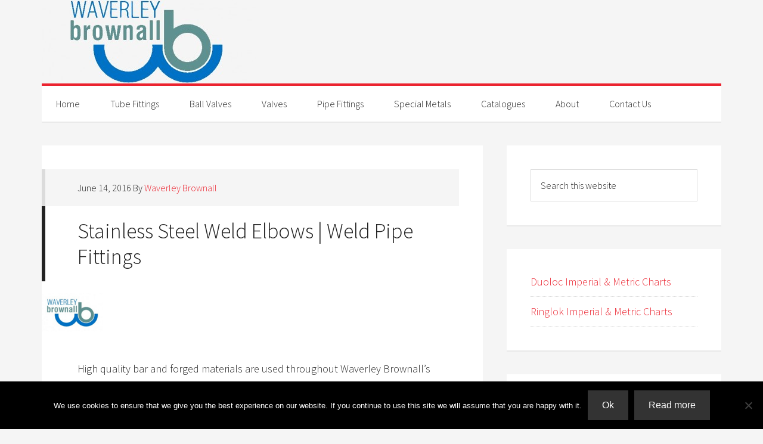

--- FILE ---
content_type: text/html; charset=UTF-8
request_url: https://waverleybrownall.co.uk/blog/tag/stainless-steel-elbow-fittings/
body_size: 11547
content:
<!DOCTYPE html>
<html lang="en-US">
<head >
<meta charset="UTF-8" />
<meta name="viewport" content="width=device-width, initial-scale=1" />
<meta name='robots' content='index, follow, max-image-preview:large, max-snippet:-1, max-video-preview:-1' />

			<style type="text/css">
				.slide-excerpt { width: 40%; }
				.slide-excerpt { bottom: 0; }
				.slide-excerpt { left: 0; }
				.flexslider { max-width: 1060px; max-height: 460px; }
				.slide-image { max-height: 460px; }
			</style>
			<style type="text/css">
				@media only screen
				and (min-device-width : 320px)
				and (max-device-width : 480px) {
					.slide-excerpt { display: none !important; }
				}
			</style> 
	<!-- This site is optimized with the Yoast SEO plugin v26.6 - https://yoast.com/wordpress/plugins/seo/ -->
	<title>stainless steel elbow fittings Archives - Waverley Brownall</title>
	<link rel="canonical" href="https://waverleybrownall.co.uk/blog/tag/stainless-steel-elbow-fittings/" />
	<meta property="og:locale" content="en_US" />
	<meta property="og:type" content="article" />
	<meta property="og:title" content="stainless steel elbow fittings Archives - Waverley Brownall" />
	<meta property="og:url" content="https://waverleybrownall.co.uk/blog/tag/stainless-steel-elbow-fittings/" />
	<meta property="og:site_name" content="Waverley Brownall" />
	<meta name="twitter:card" content="summary_large_image" />
	<script type="application/ld+json" class="yoast-schema-graph">{"@context":"https://schema.org","@graph":[{"@type":"CollectionPage","@id":"https://waverleybrownall.co.uk/blog/tag/stainless-steel-elbow-fittings/","url":"https://waverleybrownall.co.uk/blog/tag/stainless-steel-elbow-fittings/","name":"stainless steel elbow fittings Archives - Waverley Brownall","isPartOf":{"@id":"https://waverleybrownall.co.uk/#website"},"primaryImageOfPage":{"@id":"https://waverleybrownall.co.uk/blog/tag/stainless-steel-elbow-fittings/#primaryimage"},"image":{"@id":"https://waverleybrownall.co.uk/blog/tag/stainless-steel-elbow-fittings/#primaryimage"},"thumbnailUrl":"https://waverleybrownall.co.uk/wp-content/uploads/2016/03/featured-image.png","breadcrumb":{"@id":"https://waverleybrownall.co.uk/blog/tag/stainless-steel-elbow-fittings/#breadcrumb"},"inLanguage":"en-US"},{"@type":"ImageObject","inLanguage":"en-US","@id":"https://waverleybrownall.co.uk/blog/tag/stainless-steel-elbow-fittings/#primaryimage","url":"https://waverleybrownall.co.uk/wp-content/uploads/2016/03/featured-image.png","contentUrl":"https://waverleybrownall.co.uk/wp-content/uploads/2016/03/featured-image.png","width":102,"height":64},{"@type":"BreadcrumbList","@id":"https://waverleybrownall.co.uk/blog/tag/stainless-steel-elbow-fittings/#breadcrumb","itemListElement":[{"@type":"ListItem","position":1,"name":"Home","item":"https://waverleybrownall.co.uk/"},{"@type":"ListItem","position":2,"name":"stainless steel elbow fittings"}]},{"@type":"WebSite","@id":"https://waverleybrownall.co.uk/#website","url":"https://waverleybrownall.co.uk/","name":"Waverley Brownall","description":"Our philosophy is dominated by quality.","potentialAction":[{"@type":"SearchAction","target":{"@type":"EntryPoint","urlTemplate":"https://waverleybrownall.co.uk/?s={search_term_string}"},"query-input":{"@type":"PropertyValueSpecification","valueRequired":true,"valueName":"search_term_string"}}],"inLanguage":"en-US"}]}</script>
	<!-- / Yoast SEO plugin. -->


<link rel='dns-prefetch' href='//fonts.googleapis.com' />
<link rel="alternate" type="application/rss+xml" title="Waverley Brownall &raquo; Feed" href="https://waverleybrownall.co.uk/feed/" />
<link rel="alternate" type="application/rss+xml" title="Waverley Brownall &raquo; Comments Feed" href="https://waverleybrownall.co.uk/comments/feed/" />
<link rel="alternate" type="application/rss+xml" title="Waverley Brownall &raquo; stainless steel elbow fittings Tag Feed" href="https://waverleybrownall.co.uk/blog/tag/stainless-steel-elbow-fittings/feed/" />
<style id='wp-img-auto-sizes-contain-inline-css' type='text/css'>
img:is([sizes=auto i],[sizes^="auto," i]){contain-intrinsic-size:3000px 1500px}
/*# sourceURL=wp-img-auto-sizes-contain-inline-css */
</style>
<link rel='stylesheet' id='generate-pro-theme-css' href='https://waverleybrownall.co.uk/wp-content/themes/generate-pro/style.css?ver=2.1' type='text/css' media='all' />
<style id='wp-emoji-styles-inline-css' type='text/css'>

	img.wp-smiley, img.emoji {
		display: inline !important;
		border: none !important;
		box-shadow: none !important;
		height: 1em !important;
		width: 1em !important;
		margin: 0 0.07em !important;
		vertical-align: -0.1em !important;
		background: none !important;
		padding: 0 !important;
	}
/*# sourceURL=wp-emoji-styles-inline-css */
</style>
<style id='wp-block-library-inline-css' type='text/css'>
:root{--wp-block-synced-color:#7a00df;--wp-block-synced-color--rgb:122,0,223;--wp-bound-block-color:var(--wp-block-synced-color);--wp-editor-canvas-background:#ddd;--wp-admin-theme-color:#007cba;--wp-admin-theme-color--rgb:0,124,186;--wp-admin-theme-color-darker-10:#006ba1;--wp-admin-theme-color-darker-10--rgb:0,107,160.5;--wp-admin-theme-color-darker-20:#005a87;--wp-admin-theme-color-darker-20--rgb:0,90,135;--wp-admin-border-width-focus:2px}@media (min-resolution:192dpi){:root{--wp-admin-border-width-focus:1.5px}}.wp-element-button{cursor:pointer}:root .has-very-light-gray-background-color{background-color:#eee}:root .has-very-dark-gray-background-color{background-color:#313131}:root .has-very-light-gray-color{color:#eee}:root .has-very-dark-gray-color{color:#313131}:root .has-vivid-green-cyan-to-vivid-cyan-blue-gradient-background{background:linear-gradient(135deg,#00d084,#0693e3)}:root .has-purple-crush-gradient-background{background:linear-gradient(135deg,#34e2e4,#4721fb 50%,#ab1dfe)}:root .has-hazy-dawn-gradient-background{background:linear-gradient(135deg,#faaca8,#dad0ec)}:root .has-subdued-olive-gradient-background{background:linear-gradient(135deg,#fafae1,#67a671)}:root .has-atomic-cream-gradient-background{background:linear-gradient(135deg,#fdd79a,#004a59)}:root .has-nightshade-gradient-background{background:linear-gradient(135deg,#330968,#31cdcf)}:root .has-midnight-gradient-background{background:linear-gradient(135deg,#020381,#2874fc)}:root{--wp--preset--font-size--normal:16px;--wp--preset--font-size--huge:42px}.has-regular-font-size{font-size:1em}.has-larger-font-size{font-size:2.625em}.has-normal-font-size{font-size:var(--wp--preset--font-size--normal)}.has-huge-font-size{font-size:var(--wp--preset--font-size--huge)}.has-text-align-center{text-align:center}.has-text-align-left{text-align:left}.has-text-align-right{text-align:right}.has-fit-text{white-space:nowrap!important}#end-resizable-editor-section{display:none}.aligncenter{clear:both}.items-justified-left{justify-content:flex-start}.items-justified-center{justify-content:center}.items-justified-right{justify-content:flex-end}.items-justified-space-between{justify-content:space-between}.screen-reader-text{border:0;clip-path:inset(50%);height:1px;margin:-1px;overflow:hidden;padding:0;position:absolute;width:1px;word-wrap:normal!important}.screen-reader-text:focus{background-color:#ddd;clip-path:none;color:#444;display:block;font-size:1em;height:auto;left:5px;line-height:normal;padding:15px 23px 14px;text-decoration:none;top:5px;width:auto;z-index:100000}html :where(.has-border-color){border-style:solid}html :where([style*=border-top-color]){border-top-style:solid}html :where([style*=border-right-color]){border-right-style:solid}html :where([style*=border-bottom-color]){border-bottom-style:solid}html :where([style*=border-left-color]){border-left-style:solid}html :where([style*=border-width]){border-style:solid}html :where([style*=border-top-width]){border-top-style:solid}html :where([style*=border-right-width]){border-right-style:solid}html :where([style*=border-bottom-width]){border-bottom-style:solid}html :where([style*=border-left-width]){border-left-style:solid}html :where(img[class*=wp-image-]){height:auto;max-width:100%}:where(figure){margin:0 0 1em}html :where(.is-position-sticky){--wp-admin--admin-bar--position-offset:var(--wp-admin--admin-bar--height,0px)}@media screen and (max-width:600px){html :where(.is-position-sticky){--wp-admin--admin-bar--position-offset:0px}}

/*# sourceURL=wp-block-library-inline-css */
</style><style id='global-styles-inline-css' type='text/css'>
:root{--wp--preset--aspect-ratio--square: 1;--wp--preset--aspect-ratio--4-3: 4/3;--wp--preset--aspect-ratio--3-4: 3/4;--wp--preset--aspect-ratio--3-2: 3/2;--wp--preset--aspect-ratio--2-3: 2/3;--wp--preset--aspect-ratio--16-9: 16/9;--wp--preset--aspect-ratio--9-16: 9/16;--wp--preset--color--black: #000000;--wp--preset--color--cyan-bluish-gray: #abb8c3;--wp--preset--color--white: #ffffff;--wp--preset--color--pale-pink: #f78da7;--wp--preset--color--vivid-red: #cf2e2e;--wp--preset--color--luminous-vivid-orange: #ff6900;--wp--preset--color--luminous-vivid-amber: #fcb900;--wp--preset--color--light-green-cyan: #7bdcb5;--wp--preset--color--vivid-green-cyan: #00d084;--wp--preset--color--pale-cyan-blue: #8ed1fc;--wp--preset--color--vivid-cyan-blue: #0693e3;--wp--preset--color--vivid-purple: #9b51e0;--wp--preset--gradient--vivid-cyan-blue-to-vivid-purple: linear-gradient(135deg,rgb(6,147,227) 0%,rgb(155,81,224) 100%);--wp--preset--gradient--light-green-cyan-to-vivid-green-cyan: linear-gradient(135deg,rgb(122,220,180) 0%,rgb(0,208,130) 100%);--wp--preset--gradient--luminous-vivid-amber-to-luminous-vivid-orange: linear-gradient(135deg,rgb(252,185,0) 0%,rgb(255,105,0) 100%);--wp--preset--gradient--luminous-vivid-orange-to-vivid-red: linear-gradient(135deg,rgb(255,105,0) 0%,rgb(207,46,46) 100%);--wp--preset--gradient--very-light-gray-to-cyan-bluish-gray: linear-gradient(135deg,rgb(238,238,238) 0%,rgb(169,184,195) 100%);--wp--preset--gradient--cool-to-warm-spectrum: linear-gradient(135deg,rgb(74,234,220) 0%,rgb(151,120,209) 20%,rgb(207,42,186) 40%,rgb(238,44,130) 60%,rgb(251,105,98) 80%,rgb(254,248,76) 100%);--wp--preset--gradient--blush-light-purple: linear-gradient(135deg,rgb(255,206,236) 0%,rgb(152,150,240) 100%);--wp--preset--gradient--blush-bordeaux: linear-gradient(135deg,rgb(254,205,165) 0%,rgb(254,45,45) 50%,rgb(107,0,62) 100%);--wp--preset--gradient--luminous-dusk: linear-gradient(135deg,rgb(255,203,112) 0%,rgb(199,81,192) 50%,rgb(65,88,208) 100%);--wp--preset--gradient--pale-ocean: linear-gradient(135deg,rgb(255,245,203) 0%,rgb(182,227,212) 50%,rgb(51,167,181) 100%);--wp--preset--gradient--electric-grass: linear-gradient(135deg,rgb(202,248,128) 0%,rgb(113,206,126) 100%);--wp--preset--gradient--midnight: linear-gradient(135deg,rgb(2,3,129) 0%,rgb(40,116,252) 100%);--wp--preset--font-size--small: 13px;--wp--preset--font-size--medium: 20px;--wp--preset--font-size--large: 36px;--wp--preset--font-size--x-large: 42px;--wp--preset--spacing--20: 0.44rem;--wp--preset--spacing--30: 0.67rem;--wp--preset--spacing--40: 1rem;--wp--preset--spacing--50: 1.5rem;--wp--preset--spacing--60: 2.25rem;--wp--preset--spacing--70: 3.38rem;--wp--preset--spacing--80: 5.06rem;--wp--preset--shadow--natural: 6px 6px 9px rgba(0, 0, 0, 0.2);--wp--preset--shadow--deep: 12px 12px 50px rgba(0, 0, 0, 0.4);--wp--preset--shadow--sharp: 6px 6px 0px rgba(0, 0, 0, 0.2);--wp--preset--shadow--outlined: 6px 6px 0px -3px rgb(255, 255, 255), 6px 6px rgb(0, 0, 0);--wp--preset--shadow--crisp: 6px 6px 0px rgb(0, 0, 0);}:where(.is-layout-flex){gap: 0.5em;}:where(.is-layout-grid){gap: 0.5em;}body .is-layout-flex{display: flex;}.is-layout-flex{flex-wrap: wrap;align-items: center;}.is-layout-flex > :is(*, div){margin: 0;}body .is-layout-grid{display: grid;}.is-layout-grid > :is(*, div){margin: 0;}:where(.wp-block-columns.is-layout-flex){gap: 2em;}:where(.wp-block-columns.is-layout-grid){gap: 2em;}:where(.wp-block-post-template.is-layout-flex){gap: 1.25em;}:where(.wp-block-post-template.is-layout-grid){gap: 1.25em;}.has-black-color{color: var(--wp--preset--color--black) !important;}.has-cyan-bluish-gray-color{color: var(--wp--preset--color--cyan-bluish-gray) !important;}.has-white-color{color: var(--wp--preset--color--white) !important;}.has-pale-pink-color{color: var(--wp--preset--color--pale-pink) !important;}.has-vivid-red-color{color: var(--wp--preset--color--vivid-red) !important;}.has-luminous-vivid-orange-color{color: var(--wp--preset--color--luminous-vivid-orange) !important;}.has-luminous-vivid-amber-color{color: var(--wp--preset--color--luminous-vivid-amber) !important;}.has-light-green-cyan-color{color: var(--wp--preset--color--light-green-cyan) !important;}.has-vivid-green-cyan-color{color: var(--wp--preset--color--vivid-green-cyan) !important;}.has-pale-cyan-blue-color{color: var(--wp--preset--color--pale-cyan-blue) !important;}.has-vivid-cyan-blue-color{color: var(--wp--preset--color--vivid-cyan-blue) !important;}.has-vivid-purple-color{color: var(--wp--preset--color--vivid-purple) !important;}.has-black-background-color{background-color: var(--wp--preset--color--black) !important;}.has-cyan-bluish-gray-background-color{background-color: var(--wp--preset--color--cyan-bluish-gray) !important;}.has-white-background-color{background-color: var(--wp--preset--color--white) !important;}.has-pale-pink-background-color{background-color: var(--wp--preset--color--pale-pink) !important;}.has-vivid-red-background-color{background-color: var(--wp--preset--color--vivid-red) !important;}.has-luminous-vivid-orange-background-color{background-color: var(--wp--preset--color--luminous-vivid-orange) !important;}.has-luminous-vivid-amber-background-color{background-color: var(--wp--preset--color--luminous-vivid-amber) !important;}.has-light-green-cyan-background-color{background-color: var(--wp--preset--color--light-green-cyan) !important;}.has-vivid-green-cyan-background-color{background-color: var(--wp--preset--color--vivid-green-cyan) !important;}.has-pale-cyan-blue-background-color{background-color: var(--wp--preset--color--pale-cyan-blue) !important;}.has-vivid-cyan-blue-background-color{background-color: var(--wp--preset--color--vivid-cyan-blue) !important;}.has-vivid-purple-background-color{background-color: var(--wp--preset--color--vivid-purple) !important;}.has-black-border-color{border-color: var(--wp--preset--color--black) !important;}.has-cyan-bluish-gray-border-color{border-color: var(--wp--preset--color--cyan-bluish-gray) !important;}.has-white-border-color{border-color: var(--wp--preset--color--white) !important;}.has-pale-pink-border-color{border-color: var(--wp--preset--color--pale-pink) !important;}.has-vivid-red-border-color{border-color: var(--wp--preset--color--vivid-red) !important;}.has-luminous-vivid-orange-border-color{border-color: var(--wp--preset--color--luminous-vivid-orange) !important;}.has-luminous-vivid-amber-border-color{border-color: var(--wp--preset--color--luminous-vivid-amber) !important;}.has-light-green-cyan-border-color{border-color: var(--wp--preset--color--light-green-cyan) !important;}.has-vivid-green-cyan-border-color{border-color: var(--wp--preset--color--vivid-green-cyan) !important;}.has-pale-cyan-blue-border-color{border-color: var(--wp--preset--color--pale-cyan-blue) !important;}.has-vivid-cyan-blue-border-color{border-color: var(--wp--preset--color--vivid-cyan-blue) !important;}.has-vivid-purple-border-color{border-color: var(--wp--preset--color--vivid-purple) !important;}.has-vivid-cyan-blue-to-vivid-purple-gradient-background{background: var(--wp--preset--gradient--vivid-cyan-blue-to-vivid-purple) !important;}.has-light-green-cyan-to-vivid-green-cyan-gradient-background{background: var(--wp--preset--gradient--light-green-cyan-to-vivid-green-cyan) !important;}.has-luminous-vivid-amber-to-luminous-vivid-orange-gradient-background{background: var(--wp--preset--gradient--luminous-vivid-amber-to-luminous-vivid-orange) !important;}.has-luminous-vivid-orange-to-vivid-red-gradient-background{background: var(--wp--preset--gradient--luminous-vivid-orange-to-vivid-red) !important;}.has-very-light-gray-to-cyan-bluish-gray-gradient-background{background: var(--wp--preset--gradient--very-light-gray-to-cyan-bluish-gray) !important;}.has-cool-to-warm-spectrum-gradient-background{background: var(--wp--preset--gradient--cool-to-warm-spectrum) !important;}.has-blush-light-purple-gradient-background{background: var(--wp--preset--gradient--blush-light-purple) !important;}.has-blush-bordeaux-gradient-background{background: var(--wp--preset--gradient--blush-bordeaux) !important;}.has-luminous-dusk-gradient-background{background: var(--wp--preset--gradient--luminous-dusk) !important;}.has-pale-ocean-gradient-background{background: var(--wp--preset--gradient--pale-ocean) !important;}.has-electric-grass-gradient-background{background: var(--wp--preset--gradient--electric-grass) !important;}.has-midnight-gradient-background{background: var(--wp--preset--gradient--midnight) !important;}.has-small-font-size{font-size: var(--wp--preset--font-size--small) !important;}.has-medium-font-size{font-size: var(--wp--preset--font-size--medium) !important;}.has-large-font-size{font-size: var(--wp--preset--font-size--large) !important;}.has-x-large-font-size{font-size: var(--wp--preset--font-size--x-large) !important;}
/*# sourceURL=global-styles-inline-css */
</style>

<style id='classic-theme-styles-inline-css' type='text/css'>
/*! This file is auto-generated */
.wp-block-button__link{color:#fff;background-color:#32373c;border-radius:9999px;box-shadow:none;text-decoration:none;padding:calc(.667em + 2px) calc(1.333em + 2px);font-size:1.125em}.wp-block-file__button{background:#32373c;color:#fff;text-decoration:none}
/*# sourceURL=/wp-includes/css/classic-themes.min.css */
</style>
<link rel='stylesheet' id='contact-form-7-css' href='https://waverleybrownall.co.uk/wp-content/plugins/contact-form-7/includes/css/styles.css?ver=6.1.4' type='text/css' media='all' />
<link rel='stylesheet' id='cookie-notice-front-css' href='https://waverleybrownall.co.uk/wp-content/plugins/cookie-notice/css/front.min.css?ver=2.5.11' type='text/css' media='all' />
<link rel='stylesheet' id='toc-screen-css' href='https://waverleybrownall.co.uk/wp-content/plugins/table-of-contents-plus/screen.min.css?ver=2411.1' type='text/css' media='all' />
<link rel='stylesheet' id='dashicons-css' href='https://waverleybrownall.co.uk/wp-includes/css/dashicons.min.css?ver=6.9' type='text/css' media='all' />
<link rel='stylesheet' id='google-font-css' href='//fonts.googleapis.com/css?family=Source+Sans+Pro%3A300%2C600&#038;ver=2.1' type='text/css' media='all' />
<link rel='stylesheet' id='tablepress-default-css' href='https://waverleybrownall.co.uk/wp-content/plugins/tablepress/css/build/default.css?ver=3.2.6' type='text/css' media='all' />
<link rel='stylesheet' id='slider_styles-css' href='https://waverleybrownall.co.uk/wp-content/plugins/genesis-responsive-slider/assets/style.css?ver=1.0.1' type='text/css' media='all' />
<script type="text/javascript" id="cookie-notice-front-js-before">
/* <![CDATA[ */
var cnArgs = {"ajaxUrl":"https:\/\/waverleybrownall.co.uk\/wp-admin\/admin-ajax.php","nonce":"a81e91b13e","hideEffect":"fade","position":"bottom","onScroll":false,"onScrollOffset":100,"onClick":false,"cookieName":"cookie_notice_accepted","cookieTime":2592000,"cookieTimeRejected":2592000,"globalCookie":false,"redirection":false,"cache":true,"revokeCookies":false,"revokeCookiesOpt":"automatic"};

//# sourceURL=cookie-notice-front-js-before
/* ]]> */
</script>
<script type="text/javascript" src="https://waverleybrownall.co.uk/wp-content/plugins/cookie-notice/js/front.min.js?ver=2.5.11" id="cookie-notice-front-js"></script>
<script type="text/javascript" src="https://waverleybrownall.co.uk/wp-includes/js/jquery/jquery.min.js?ver=3.7.1" id="jquery-core-js"></script>
<script type="text/javascript" src="https://waverleybrownall.co.uk/wp-includes/js/jquery/jquery-migrate.min.js?ver=3.4.1" id="jquery-migrate-js"></script>
<script type="text/javascript" src="https://waverleybrownall.co.uk/wp-content/themes/generate-pro/js/responsive-menu.js?ver=1.0.0" id="generate-responsive-menu-js"></script>
<link rel="https://api.w.org/" href="https://waverleybrownall.co.uk/wp-json/" /><link rel="alternate" title="JSON" type="application/json" href="https://waverleybrownall.co.uk/wp-json/wp/v2/tags/204" /><link rel="EditURI" type="application/rsd+xml" title="RSD" href="https://waverleybrownall.co.uk/xmlrpc.php?rsd" />
<meta name="generator" content="WordPress 6.9" />
<style type="text/css" id="simple-css-output">/* ToC------------------------------------------------------------ */#toc_container {background: #f9f9f9 none repeat scroll 0 0;border: 1px solid #aaa;display: table;font-size: 85%;margin-bottom: 1em;padding: 20px;width: auto;}.toc_title {font-weight: 700;text-align: center;}#toc_container li, #toc_container ul, #toc_container ul li{list-style: outside none none !important;}/* Color Buttons------------------------------------------------------------ */ .button-blue { color: #fff; padding: 5px 10px;} .button-blue:hover { text-decoration: none;} .button-blue { background-color: #1e73be; border: 1px solid #1e73be;} .button-blue:hover { background-color: #83a2be; border: 1px solid #83a2be;} }</style><style type="text/css">.site-title a { background: url(https://waverleybrownall.co.uk/wp-content/uploads/2016/02/cropped-Waverley-Brownall-Logo1-1.jpg) no-repeat !important; }</style>
<link rel="icon" href="https://waverleybrownall.co.uk/wp-content/uploads/2016/03/cropped-wb-favicon-32x32.jpg" sizes="32x32" />
<link rel="icon" href="https://waverleybrownall.co.uk/wp-content/uploads/2016/03/cropped-wb-favicon-192x192.jpg" sizes="192x192" />
<link rel="apple-touch-icon" href="https://waverleybrownall.co.uk/wp-content/uploads/2016/03/cropped-wb-favicon-180x180.jpg" />
<meta name="msapplication-TileImage" content="https://waverleybrownall.co.uk/wp-content/uploads/2016/03/cropped-wb-favicon-270x270.jpg" />
			<!-- Easy Columns 2.1.1 by Pat Friedl http://www.patrickfriedl.com -->
			<link rel="stylesheet" href="https://waverleybrownall.co.uk/wp-content/plugins/easy-columns/css/easy-columns.css" type="text/css" media="screen, projection" />
			</head>
<body data-rsssl=1 class="archive tag tag-stainless-steel-elbow-fittings tag-204 wp-theme-genesis wp-child-theme-generate-pro cookies-not-set custom-header header-image header-full-width content-sidebar genesis-breadcrumbs-hidden genesis-footer-widgets-hidden"><div class="site-container"><header class="site-header"><div class="wrap"><div class="title-area"><p class="site-title"><a href="https://waverleybrownall.co.uk/">Waverley Brownall</a></p><p class="site-description">Our philosophy is dominated by quality.</p></div></div></header><nav class="nav-primary" aria-label="Main"><div class="wrap"><ul id="menu-nav" class="menu genesis-nav-menu menu-primary"><li id="menu-item-2888" class="menu-item menu-item-type-custom menu-item-object-custom menu-item-home menu-item-2888"><a href="https://waverleybrownall.co.uk"><span >Home</span></a></li>
<li id="menu-item-32" class="menu-item menu-item-type-post_type menu-item-object-page menu-item-has-children menu-item-32"><a href="https://waverleybrownall.co.uk/tube-fittings/"><span >Tube Fittings</span></a>
<ul class="sub-menu">
	<li id="menu-item-73" class="menu-item menu-item-type-post_type menu-item-object-page menu-item-73"><a href="https://waverleybrownall.co.uk/ringlok-twin-ferrule-compression-fittings/"><span >Ringlok Fittings</span></a></li>
	<li id="menu-item-72" class="menu-item menu-item-type-post_type menu-item-object-page menu-item-72"><a href="https://waverleybrownall.co.uk/duoloc-single-ferrule-compression-fittings/"><span >Duoloc Fittings</span></a></li>
	<li id="menu-item-2452" class="menu-item menu-item-type-post_type menu-item-object-page menu-item-2452"><a href="https://waverleybrownall.co.uk/stainless-steel-tube/"><span >Stainless Steel Tube</span></a></li>
	<li id="menu-item-70" class="menu-item menu-item-type-post_type menu-item-object-page menu-item-70"><a href="https://waverleybrownall.co.uk/gas-release-flaps/"><span >Gas Release Flaps</span></a></li>
	<li id="menu-item-71" class="menu-item menu-item-type-post_type menu-item-object-page menu-item-71"><a href="https://waverleybrownall.co.uk/flange-fittings/"><span >Flange Fittings</span></a></li>
</ul>
</li>
<li id="menu-item-31" class="menu-item menu-item-type-post_type menu-item-object-page menu-item-has-children menu-item-31"><a href="https://waverleybrownall.co.uk/ball-valves/"><span >Ball Valves</span></a>
<ul class="sub-menu">
	<li id="menu-item-104" class="menu-item menu-item-type-post_type menu-item-object-page menu-item-104"><a href="https://waverleybrownall.co.uk/bv-1000-series-ball-valves/"><span >BV 1000 Series Ball Valves</span></a></li>
	<li id="menu-item-103" class="menu-item menu-item-type-post_type menu-item-object-page menu-item-103"><a href="https://waverleybrownall.co.uk/3-way-ball-valves/"><span >3 Way Ball Valves</span></a></li>
	<li id="menu-item-102" class="menu-item menu-item-type-post_type menu-item-object-page menu-item-102"><a href="https://waverleybrownall.co.uk/bv-3000-6000-ball-valves/"><span >BV 3000, 6000 Ball Valves</span></a></li>
	<li id="menu-item-101" class="menu-item menu-item-type-post_type menu-item-object-page menu-item-101"><a href="https://waverleybrownall.co.uk/psv8-ball-valves-needle-valves/"><span >PSV8 Ball Valves &#038; Needle Valves</span></a></li>
	<li id="menu-item-100" class="menu-item menu-item-type-post_type menu-item-object-page menu-item-100"><a href="https://waverleybrownall.co.uk/lockable-handle-ball-valves/"><span >Lockable Handle Ball Valves</span></a></li>
	<li id="menu-item-99" class="menu-item menu-item-type-post_type menu-item-object-page menu-item-99"><a href="https://waverleybrownall.co.uk/air-actuated-ball-valves/"><span >Air Actuated Ball Valves</span></a></li>
	<li id="menu-item-98" class="menu-item menu-item-type-post_type menu-item-object-page menu-item-98"><a href="https://waverleybrownall.co.uk/cast-316-ball-valves/"><span >Cast 316 Ball Valves</span></a></li>
</ul>
</li>
<li id="menu-item-30" class="menu-item menu-item-type-post_type menu-item-object-page menu-item-has-children menu-item-30"><a href="https://waverleybrownall.co.uk/other-valves/"><span >Valves</span></a>
<ul class="sub-menu">
	<li id="menu-item-1444" class="menu-item menu-item-type-post_type menu-item-object-page menu-item-1444"><a href="https://waverleybrownall.co.uk/stainless-steel-needle-valves/"><span >Stainless Steel Needle Valves</span></a></li>
	<li id="menu-item-121" class="menu-item menu-item-type-post_type menu-item-object-page menu-item-121"><a href="https://waverleybrownall.co.uk/check-valves/"><span >Check Valves</span></a></li>
	<li id="menu-item-120" class="menu-item menu-item-type-post_type menu-item-object-page menu-item-120"><a href="https://waverleybrownall.co.uk/relief-valves/"><span >Relief Valves</span></a></li>
	<li id="menu-item-119" class="menu-item menu-item-type-post_type menu-item-object-page menu-item-119"><a href="https://waverleybrownall.co.uk/strainers/"><span >Strainers</span></a></li>
	<li id="menu-item-118" class="menu-item menu-item-type-post_type menu-item-object-page menu-item-118"><a href="https://waverleybrownall.co.uk/manifold-valves/"><span >Manifold Valves</span></a></li>
	<li id="menu-item-117" class="menu-item menu-item-type-post_type menu-item-object-page menu-item-117"><a href="https://waverleybrownall.co.uk/double-block-bleed-valves/"><span >Double Block &#038; Bleed Valves</span></a></li>
</ul>
</li>
<li id="menu-item-29" class="menu-item menu-item-type-post_type menu-item-object-page menu-item-has-children menu-item-29"><a href="https://waverleybrownall.co.uk/pipe-fittings/"><span >Pipe Fittings</span></a>
<ul class="sub-menu">
	<li id="menu-item-134" class="menu-item menu-item-type-post_type menu-item-object-page menu-item-134"><a href="https://waverleybrownall.co.uk/hose-components-unions/"><span >Hose Components &#038; Unions</span></a></li>
	<li id="menu-item-133" class="menu-item menu-item-type-post_type menu-item-object-page menu-item-133"><a href="https://waverleybrownall.co.uk/plugs-bushes-seals/"><span >Plugs, Bushes &#038; Seals</span></a></li>
	<li id="menu-item-132" class="menu-item menu-item-type-post_type menu-item-object-page menu-item-132"><a href="https://waverleybrownall.co.uk/high-pressure-precision-pipe-fittings/"><span >High Pressure Precision Pipe Fittings</span></a></li>
	<li id="menu-item-131" class="menu-item menu-item-type-post_type menu-item-object-page menu-item-131"><a href="https://waverleybrownall.co.uk/low-pressure-cast-range-of-pipe-fittings/"><span >Low Pressure Cast Range of Pipe Fittings</span></a></li>
</ul>
</li>
<li id="menu-item-28" class="menu-item menu-item-type-post_type menu-item-object-page menu-item-has-children menu-item-28"><a href="https://waverleybrownall.co.uk/special-metals/"><span >Special Metals</span></a>
<ul class="sub-menu">
	<li id="menu-item-2439" class="menu-item menu-item-type-post_type menu-item-object-page menu-item-2439"><a href="https://waverleybrownall.co.uk/titanium/"><span >Titanium</span></a></li>
	<li id="menu-item-2440" class="menu-item menu-item-type-post_type menu-item-object-page menu-item-2440"><a href="https://waverleybrownall.co.uk/6-mo-stainless-steel/"><span >6 Mo Stainless Steel</span></a></li>
	<li id="menu-item-2441" class="menu-item menu-item-type-post_type menu-item-object-page menu-item-2441"><a href="https://waverleybrownall.co.uk/monel-400/"><span >Monel 400</span></a></li>
	<li id="menu-item-2929" class="menu-item menu-item-type-post_type menu-item-object-page menu-item-2929"><a href="https://waverleybrownall.co.uk/inconel-625/"><span >Inconel 625</span></a></li>
	<li id="menu-item-2930" class="menu-item menu-item-type-post_type menu-item-object-page menu-item-2930"><a href="https://waverleybrownall.co.uk/incoloy-825/"><span >Incoloy 825</span></a></li>
	<li id="menu-item-2931" class="menu-item menu-item-type-post_type menu-item-object-page menu-item-2931"><a href="https://waverleybrownall.co.uk/hastelloy-c-276/"><span >Hastelloy C-276</span></a></li>
</ul>
</li>
<li id="menu-item-1744" class="menu-item menu-item-type-post_type menu-item-object-page menu-item-1744"><a href="https://waverleybrownall.co.uk/catalogues/"><span >Catalogues</span></a></li>
<li id="menu-item-27" class="menu-item menu-item-type-post_type menu-item-object-page menu-item-has-children menu-item-27"><a href="https://waverleybrownall.co.uk/about/"><span >About</span></a>
<ul class="sub-menu">
	<li id="menu-item-26" class="menu-item menu-item-type-post_type menu-item-object-page current_page_parent menu-item-26"><a href="https://waverleybrownall.co.uk/blog/"><span >Blog</span></a></li>
	<li id="menu-item-1741" class="menu-item menu-item-type-post_type menu-item-object-page menu-item-1741"><a href="https://waverleybrownall.co.uk/bespoke-solutions/"><span >Bespoke Solutions</span></a></li>
	<li id="menu-item-1742" class="menu-item menu-item-type-post_type menu-item-object-page menu-item-1742"><a href="https://waverleybrownall.co.uk/approvals/"><span >Approvals</span></a></li>
	<li id="menu-item-1743" class="menu-item menu-item-type-post_type menu-item-object-page menu-item-1743"><a href="https://waverleybrownall.co.uk/case-studies/"><span >Case Studies</span></a></li>
	<li id="menu-item-1745" class="menu-item menu-item-type-post_type menu-item-object-page menu-item-1745"><a href="https://waverleybrownall.co.uk/quality/"><span >Quality</span></a></li>
	<li id="menu-item-1746" class="menu-item menu-item-type-post_type menu-item-object-page menu-item-1746"><a href="https://waverleybrownall.co.uk/support/"><span >Support</span></a></li>
	<li id="menu-item-3276" class="menu-item menu-item-type-post_type menu-item-object-page menu-item-3276"><a href="https://waverleybrownall.co.uk/terms-conditions/"><span >Terms &#038; Conditions</span></a></li>
</ul>
</li>
<li id="menu-item-25" class="menu-item menu-item-type-post_type menu-item-object-page menu-item-25"><a href="https://waverleybrownall.co.uk/contact/"><span >Contact Us</span></a></li>
</ul></div></nav><div class="site-inner"><div class="content-sidebar-wrap"><main class="content"><article class="post-1897 post type-post status-publish format-standard has-post-thumbnail category-uncategorized tag-90-degree-weldable-elbows tag-pipe-fittings tag-socket-weld-elbow tag-stainless-steel-elbow-dimensions tag-stainless-steel-elbow-fitting tag-stainless-steel-elbow-fittings tag-stainless-steel-weld-elbow tag-stainless-steel-weld-elbows tag-tube-socket-female-elbow tag-tube-socket-male-elbow tag-weld-elbows-for-pipe tag-weld-elbows-for-tube tag-weld-elbows-for-tubing tag-weld-fittings tag-weldable-steel-pipe-fittings entry" aria-label="Stainless Steel Weld Elbows | Weld Pipe Fittings"><header class="entry-header"><p class="entry-meta"><time class="entry-time">June 14, 2016</time> By <span class="entry-author"><a href="https://waverleybrownall.co.uk/blog/author/waverley-brownall-team/" class="entry-author-link" rel="author"><span class="entry-author-name">Waverley Brownall</span></a></span>  </p><h2 class="entry-title"><a class="entry-title-link" rel="bookmark" href="https://waverleybrownall.co.uk/blog/stainless-steel-weld-elbows-weld-pipe-fittings/">Stainless Steel Weld Elbows | Weld Pipe Fittings</a></h2>
</header><div class="entry-content"><div class="featured-image"><img src="https://waverleybrownall.co.uk/wp-content/uploads/2016/03/featured-image.png" alt="Stainless Steel Weld Elbows | Weld Pipe Fittings" class="entry-image"/></div><p>High quality bar and forged materials are used throughout Waverley Brownall&#8217;s weld fittings range.</p>
<p>Welding is the practice of joining metals through heating surfaces to the point of melting.</p>
<p>Our weld fittings are designed for a permanent welded system as well as the accessibility to be used with our compression and screwed connection fittings.</p>
<p>The standard material of manufacture is 316 Stainless Steel. Highly corrosion resistant materials are available for other applications.</p>
<h1 class="">Stainless Steel Weld Elbows, Strong &amp; Safe Weld Fittings</h1>
<p>This blog post includes some of the main beneficial features of our stainless steel weld elbows and two elbow fitting examples.</p>
<p class="tve_p_center">For a broader look at our range of pipe fittings and elbows, contact us on: <a class="" href="https://waverleybrownall.co.uk/blog/stainless-steel-weld-elbows-weld-pipe-fittings/enquiries@waverleybrownall.co.uk">enquiries@waverleybrownall.co.uk</a></p>
<p>WB Weld Fittings: Tube socket elbow, Male and Female elbow fittings, Male and Female connectors, Unions and Tees.</p>
<h2 class="">Weld Elbows and Fittings: Features</h2>
<ul class="thrv_wrapper">
<li class="">Tapered tube socket design enables you to lock the system together prior to welding</li>
<li class="">Fittings are manufactured to close tolerances for correct installation alignment</li>
<li class="">All materials conform to ASTM specifications</li>
<li class="">Working pressures conform to Piping Code ANs1 B31.1 and Refinery Piping Code ANS1 B31.3</li>
</ul>
<h3 class="tve_p_center">Tube Socket Male Weld Elbow</h3>
<div class="thrv_wrapper tve_image_caption aligncenter"><span class="tve_image_frame"><img fetchpriority="high" decoding="async" class="tve_image" src="https://waverleybrownall.co.uk/wp-content/uploads/2016/04/weld-fitting-elbow-tube-socket-male.jpg" alt="weld fitting elbow" width="282" height="260" /></span></div>
<div class="thrv_wrapper thrv_table">
<table class="tve_table tve_table_plain tve_blue">
<thead>
<tr class="tve_table_row">
<th class="tve_table_cell tve_valign_middle tve_align_center"><span class="bold_text">T</span><br />
<span class="bold_text">Tube OD</span></th>
<th class="tve_table_cell tve_valign_middle tve_align_center"><span class="bold_text">P</span><br />
<span class="bold_text">Pipe THRD</span></th>
<th class="tve_table_cell tve_valign_middle tve_align_center"><span class="bold_text">Part No.</span></th>
<th class="tve_table_cell tve_valign_middle tve_align_center"><span class="bold_text">A (&#8220;)</span></th>
<th class="tve_table_cell tve_valign_middle tve_align_center">
<p class="tve_p_center"><span class="bold_text">AX (&#8220;)<br />
</span></p>
<p>​</th>
<th class="tve_table_cell tve_valign_middle tve_align_center"><span class="bold_text">B (&#8220;)</span></th>
<th class="tve_table_cell tve_valign_middle tve_align_center"><span class="bold_text">D  (&#8220;)</span></p>
<p>​</th>
<th class="tve_table_cell tve_valign_middle tve_align_center"><span class="bold_text">G</span><br />
<span class="bold_text">Min (&#8220;)</span></th>
<th class="tve_table_cell tve_valign_middle tve_align_center"><span class="bold_text">H</span><br />
<span class="bold_text">A/F (&#8220;)</span></th>
<th class="tve_table_cell tve_valign_middle tve_align_center"><span class="bold_text">Working</span><br />
<span class="bold_text">Pressure</span></th>
</tr>
</thead>
<tbody>
<tr class="tve_table_row">
<td class="tve_table_cell tve_valign_middle tve_align_center">1/4&#8243;</td>
<td class="tve_table_cell tve_valign_middle tve_align_center">1/4&#8243;</td>
<td class="tve_table_cell tve_valign_middle tve_align_center">WTMSE-22-SS</td>
<td class="tve_table_cell tve_valign_middle tve_align_center">0.84</td>
<td class="tve_table_cell tve_valign_middle tve_align_center">0.94</td>
<td class="tve_table_cell tve_valign_middle tve_align_center">0.62</td>
<td class="tve_table_cell tve_valign_middle tve_align_center">0.28</td>
<td class="tve_table_cell tve_valign_middle tve_align_center">0.18</td>
<td class="tve_table_cell tve_valign_middle tve_align_center">0.50</td>
<td class="tve_table_cell tve_valign_middle tve_align_center"><span class="bold_text">12814</span></td>
</tr>
<tr class="tve_table_row">
<td class="tve_table_cell tve_valign_middle tve_align_center">1/4&#8243;</td>
<td class="tve_table_cell tve_valign_middle tve_align_center">3/8&#8243;</td>
<td class="tve_table_cell tve_valign_middle tve_align_center">WTMSE-23-SS</td>
<td class="tve_table_cell tve_valign_middle tve_align_center">0.97</td>
<td class="tve_table_cell tve_valign_middle tve_align_center">1.13</td>
<td class="tve_table_cell tve_valign_middle tve_align_center">0.75</td>
<td class="tve_table_cell tve_valign_middle tve_align_center">0.28</td>
<td class="tve_table_cell tve_valign_middle tve_align_center">0.18</td>
<td class="tve_table_cell tve_valign_middle tve_align_center">0.62</td>
<td class="tve_table_cell tve_valign_middle tve_align_center"><span class="bold_text">7587</span></td>
</tr>
<tr class="tve_table_row">
<td class="tve_table_cell tve_valign_middle tve_align_center">3/8&#8243;</td>
<td class="tve_table_cell tve_valign_middle tve_align_center">1/4&#8243;</td>
<td class="tve_table_cell tve_valign_middle tve_align_center">WTMSE-32-SS</td>
<td class="tve_table_cell tve_valign_middle tve_align_center">0.84</td>
<td class="tve_table_cell tve_valign_middle tve_align_center">0.94</td>
<td class="tve_table_cell tve_valign_middle tve_align_center">0.62</td>
<td class="tve_table_cell tve_valign_middle tve_align_center">0.31</td>
<td class="tve_table_cell tve_valign_middle tve_align_center">0.28</td>
<td class="tve_table_cell tve_valign_middle tve_align_center">0.50</td>
<td class="tve_table_cell tve_valign_middle tve_align_center"><span class="bold_text">7492</span></td>
</tr>
<tr class="tve_table_row">
<td class="tve_table_cell tve_valign_middle tve_align_center">3/8&#8243;</td>
<td class="tve_table_cell tve_valign_middle tve_align_center">3/8&#8243;</td>
<td class="tve_table_cell tve_valign_middle tve_align_center">WTMSE-33-SS</td>
<td class="tve_table_cell tve_valign_middle tve_align_center">0.97</td>
<td class="tve_table_cell tve_valign_middle tve_align_center">1.13</td>
<td class="tve_table_cell tve_valign_middle tve_align_center">0.75</td>
<td class="tve_table_cell tve_valign_middle tve_align_center">0.31</td>
<td class="tve_table_cell tve_valign_middle tve_align_center">0.28</td>
<td class="tve_table_cell tve_valign_middle tve_align_center">0.62</td>
<td class="tve_table_cell tve_valign_middle tve_align_center"><span class="bold_text">7587</span></td>
</tr>
<tr class="tve_table_row">
<td class="tve_table_cell tve_valign_middle tve_align_center">1/2&#8243;</td>
<td class="tve_table_cell tve_valign_middle tve_align_center">1/4&#8243;</td>
<td class="tve_table_cell tve_valign_middle tve_align_center">WTMSE-42-SS</td>
<td class="tve_table_cell tve_valign_middle tve_align_center">0.97</td>
<td class="tve_table_cell tve_valign_middle tve_align_center">0.97</td>
<td class="tve_table_cell tve_valign_middle tve_align_center">0.75</td>
<td class="tve_table_cell tve_valign_middle tve_align_center">0.37</td>
<td class="tve_table_cell tve_valign_middle tve_align_center">0.28</td>
<td class="tve_table_cell tve_valign_middle tve_align_center">0.62</td>
<td class="tve_table_cell tve_valign_middle tve_align_center"><span class="bold_text">6391</span></td>
</tr>
<tr class="tve_table_row">
<td class="tve_table_cell tve_valign_middle tve_align_center">1/2&#8243;</td>
<td class="tve_table_cell tve_valign_middle tve_align_center">3/8&#8243;</td>
<td class="tve_table_cell tve_valign_middle tve_align_center">WTMSE-43-SS</td>
<td class="tve_table_cell tve_valign_middle tve_align_center">0.97</td>
<td class="tve_table_cell tve_valign_middle tve_align_center">1.13</td>
<td class="tve_table_cell tve_valign_middle tve_align_center">0.75</td>
<td class="tve_table_cell tve_valign_middle tve_align_center">0.37</td>
<td class="tve_table_cell tve_valign_middle tve_align_center">0.40</td>
<td class="tve_table_cell tve_valign_middle tve_align_center">0.62</td>
<td class="tve_table_cell tve_valign_middle tve_align_center"><span class="bold_text">6352</span></td>
</tr>
<tr class="tve_table_row">
<td class="tve_table_cell tve_valign_middle tve_align_center">1/2&#8243;</td>
<td class="tve_table_cell tve_valign_middle tve_align_center">1/2&#8243;</td>
<td class="tve_table_cell tve_valign_middle tve_align_center">WTMSE-44-SS</td>
<td class="tve_table_cell tve_valign_middle tve_align_center">1.09</td>
<td class="tve_table_cell tve_valign_middle tve_align_center">1.13</td>
<td class="tve_table_cell tve_valign_middle tve_align_center">0.93</td>
<td class="tve_table_cell tve_valign_middle tve_align_center">0.37</td>
<td class="tve_table_cell tve_valign_middle tve_align_center">0.40</td>
<td class="tve_table_cell tve_valign_middle tve_align_center">0.81</td>
<td class="tve_table_cell tve_valign_middle tve_align_center"><span class="bold_text">9423</span></td>
</tr>
<tr class="tve_table_row">
<td class="tve_table_cell tve_valign_middle tve_align_center">3/4&#8243;</td>
<td class="tve_table_cell tve_valign_middle tve_align_center">1/2&#8243;</td>
<td class="tve_table_cell tve_valign_middle tve_align_center">WTMSE-64-SS</td>
<td class="tve_table_cell tve_valign_middle tve_align_center">1.47</td>
<td class="tve_table_cell tve_valign_middle tve_align_center">1.13</td>
<td class="tve_table_cell tve_valign_middle tve_align_center">1.25</td>
<td class="tve_table_cell tve_valign_middle tve_align_center">0.43</td>
<td class="tve_table_cell tve_valign_middle tve_align_center">0.50</td>
<td class="tve_table_cell tve_valign_middle tve_align_center">1.06</td>
<td class="tve_table_cell tve_valign_middle tve_align_center"><span class="bold_text">6415</span></td>
</tr>
<tr class="tve_table_row">
<td class="tve_table_cell tve_valign_middle tve_align_center">3/4&#8243;</td>
<td class="tve_table_cell tve_valign_middle tve_align_center">3/4&#8243;</td>
<td class="tve_table_cell tve_valign_middle tve_align_center">WTMSE-66-SS</td>
<td class="tve_table_cell tve_valign_middle tve_align_center">1.47</td>
<td class="tve_table_cell tve_valign_middle tve_align_center">1.44</td>
<td class="tve_table_cell tve_valign_middle tve_align_center">1.25</td>
<td class="tve_table_cell tve_valign_middle tve_align_center">0.43</td>
<td class="tve_table_cell tve_valign_middle tve_align_center">0.62</td>
<td class="tve_table_cell tve_valign_middle tve_align_center">1.06</td>
<td class="tve_table_cell tve_valign_middle tve_align_center"><span class="bold_text">7005</span></td>
</tr>
<tr class="tve_table_row">
<td class="tve_table_cell tve_valign_middle tve_align_center">1&#8243;</td>
<td class="tve_table_cell tve_valign_middle tve_align_center">3/4&#8243;</td>
<td class="tve_table_cell tve_valign_middle tve_align_center">WTMSE-86-SS</td>
<td class="tve_table_cell tve_valign_middle tve_align_center">1.59</td>
<td class="tve_table_cell tve_valign_middle tve_align_center">1.66</td>
<td class="tve_table_cell tve_valign_middle tve_align_center">1.56</td>
<td class="tve_table_cell tve_valign_middle tve_align_center">0.62</td>
<td class="tve_table_cell tve_valign_middle tve_align_center">0.72</td>
<td class="tve_table_cell tve_valign_middle tve_align_center">1.37</td>
<td class="tve_table_cell tve_valign_middle tve_align_center"><span class="bold_text">4651</span></td>
</tr>
<tr class="tve_table_row">
<td class="tve_table_cell tve_valign_middle tve_align_center">1&#8243;</td>
<td class="tve_table_cell tve_valign_middle tve_align_center">1&#8243;</td>
<td class="tve_table_cell tve_valign_middle tve_align_center">WTMSE-88-SS</td>
<td class="tve_table_cell tve_valign_middle tve_align_center">1.59</td>
<td class="tve_table_cell tve_valign_middle tve_align_center">1.86</td>
<td class="tve_table_cell tve_valign_middle tve_align_center">1.56</td>
<td class="tve_table_cell tve_valign_middle tve_align_center">0.62</td>
<td class="tve_table_cell tve_valign_middle tve_align_center">0.87</td>
<td class="tve_table_cell tve_valign_middle tve_align_center">1.37</td>
<td class="tve_table_cell tve_valign_middle tve_align_center"><span class="bold_text">5170</span></td>
</tr>
</tbody>
</table>
</div>
<h3 class="tve_p_center">Tube Socket Female Weld Elbow</h3>
<div class="thrv_wrapper tve_image_caption aligncenter"><span class="tve_image_frame"><img loading="lazy" decoding="async" class="tve_image" src="https://waverleybrownall.co.uk/wp-content/uploads/2016/04/tube-socket-female-elbow-weld-fitting.jpg" alt="tube socket female elbow weld fitting" width="220" height="240" /></span></div>
<div class="thrv_wrapper thrv_table">
<table class="tve_table tve_table_plain tve_blue">
<thead>
<tr class="tve_table_row">
<th class="tve_table_cell tve_align_center"><span class="bold_text">T</span><br />
<span class="bold_text">Tube OD</span></th>
<th class="tve_table_cell tve_align_center"><span class="bold_text">P</span><br />
<span class="bold_text">Pipe</span><br />
<span class="bold_text">THRD</span></th>
<th class="tve_table_cell tve_align_center"><span class="bold_text">Part No.</span></th>
<th class="tve_table_cell tve_align_center"><span class="bold_text">A (&#8220;)</span></th>
<th class="tve_table_cell tve_align_center"><span class="bold_text">AX (&#8220;)</span></th>
<th class="tve_table_cell tve_align_center"><span class="bold_text">B (&#8220;)</span></th>
<th class="tve_table_cell tve_align_center"><span class="bold_text">D (&#8220;)</span></th>
<th class="tve_table_cell tve_align_center"><span class="bold_text">G</span><br />
<span class="bold_text">Min (&#8220;</span><span class="bold_text">)</span></th>
<th class="tve_table_cell tve_align_center"><span class="bold_text">H</span><br />
<span class="bold_text">A/F (&#8220;)</span></th>
<th class="tve_table_cell tve_align_center"><span class="bold_text">Working Pressure</span></th>
</tr>
</thead>
<tbody>
<tr class="tve_table_row">
<td class="tve_table_cell tve_align_center">1/4&#8243;</td>
<td class="tve_table_cell tve_align_center">1/4&#8243;</td>
<td class="tve_table_cell tve_align_center">WTSFE-22-SS</td>
<td class="tve_table_cell tve_align_center">0.96</td>
<td class="tve_table_cell tve_align_center">1.19</td>
<td class="tve_table_cell tve_align_center">0.50</td>
<td class="tve_table_cell tve_align_center">0.28</td>
<td class="tve_table_cell tve_align_center">0.18</td>
<td class="tve_table_cell tve_align_center">0.62</td>
<td class="tve_table_cell tve_align_center"><span class="bold_text">5941</span></td>
</tr>
<tr class="tve_table_row">
<td class="tve_table_cell tve_align_center">1/4&#8243;</td>
<td class="tve_table_cell tve_align_center">3/8&#8243;</td>
<td class="tve_table_cell tve_align_center">WTSFE-23-SS</td>
<td class="tve_table_cell tve_align_center">1.09</td>
<td class="tve_table_cell tve_align_center">1.37</td>
<td class="tve_table_cell tve_align_center">0.50</td>
<td class="tve_table_cell tve_align_center">0.28</td>
<td class="tve_table_cell tve_align_center">0.18</td>
<td class="tve_table_cell tve_align_center">0.81</td>
<td class="tve_table_cell tve_align_center"><span class="bold_text">5857</span></td>
</tr>
<tr class="tve_table_row">
<td class="tve_table_cell tve_align_center">3/8&#8243;</td>
<td class="tve_table_cell tve_align_center">1/4&#8243;</td>
<td class="tve_table_cell tve_align_center">WTSFE-32-SS</td>
<td class="tve_table_cell tve_align_center">0.96</td>
<td class="tve_table_cell tve_align_center">1.19</td>
<td class="tve_table_cell tve_align_center">0.62</td>
<td class="tve_table_cell tve_align_center">0.31</td>
<td class="tve_table_cell tve_align_center">0.22</td>
<td class="tve_table_cell tve_align_center">0.62</td>
<td class="tve_table_cell tve_align_center"><span class="bold_text">5941</span></td>
</tr>
<tr class="tve_table_row">
<td class="tve_table_cell tve_align_center">3/8&#8243;</td>
<td class="tve_table_cell tve_align_center">3/8&#8243;</td>
<td class="tve_table_cell tve_align_center">WTSFE-33-SS</td>
<td class="tve_table_cell tve_align_center">1.09</td>
<td class="tve_table_cell tve_align_center">1.37</td>
<td class="tve_table_cell tve_align_center">0.62</td>
<td class="tve_table_cell tve_align_center">0.31</td>
<td class="tve_table_cell tve_align_center">0.28</td>
<td class="tve_table_cell tve_align_center">0.81</td>
<td class="tve_table_cell tve_align_center"><span class="bold_text">5857</span></td>
</tr>
<tr class="tve_table_row">
<td class="tve_table_cell tve_align_center">1/2&#8243;</td>
<td class="tve_table_cell tve_align_center">1/4&#8243;</td>
<td class="tve_table_cell tve_align_center">WTSFE-42-SS</td>
<td class="tve_table_cell tve_align_center">0.97</td>
<td class="tve_table_cell tve_align_center">1.19</td>
<td class="tve_table_cell tve_align_center">0.75</td>
<td class="tve_table_cell tve_align_center">0.37</td>
<td class="tve_table_cell tve_align_center">0.22</td>
<td class="tve_table_cell tve_align_center">0.62</td>
<td class="tve_table_cell tve_align_center"><span class="bold_text">5941</span></td>
</tr>
<tr class="tve_table_row">
<td class="tve_table_cell tve_align_center">1/2&#8243;</td>
<td class="tve_table_cell tve_align_center">3/8&#8243;</td>
<td class="tve_table_cell tve_align_center">WTSFE-43-SS</td>
<td class="tve_table_cell tve_align_center">1.09</td>
<td class="tve_table_cell tve_align_center">1.37</td>
<td class="tve_table_cell tve_align_center">0.75</td>
<td class="tve_table_cell tve_align_center">0.37</td>
<td class="tve_table_cell tve_align_center">0.34</td>
<td class="tve_table_cell tve_align_center">0.81</td>
<td class="tve_table_cell tve_align_center"><span class="bold_text">5857</span></td>
</tr>
<tr class="tve_table_row">
<td class="tve_table_cell tve_align_center">1/2&#8243;</td>
<td class="tve_table_cell tve_align_center">1/2&#8243;</td>
<td class="tve_table_cell tve_align_center">WTSFE-44-SS</td>
<td class="tve_table_cell tve_align_center">1.46</td>
<td class="tve_table_cell tve_align_center">1.63</td>
<td class="tve_table_cell tve_align_center">0.75</td>
<td class="tve_table_cell tve_align_center">0.37</td>
<td class="tve_table_cell tve_align_center">0.41</td>
<td class="tve_table_cell tve_align_center">1.06</td>
<td class="tve_table_cell tve_align_center"><span class="bold_text">6391</span></td>
</tr>
<tr class="tve_table_row">
<td class="tve_table_cell tve_align_center">3/4&#8243;</td>
<td class="tve_table_cell tve_align_center">1/2&#8243;</td>
<td class="tve_table_cell tve_align_center">WTSFE-64-SS</td>
<td class="tve_table_cell tve_align_center">1.46</td>
<td class="tve_table_cell tve_align_center">1.63</td>
<td class="tve_table_cell tve_align_center">1.06</td>
<td class="tve_table_cell tve_align_center">0.43</td>
<td class="tve_table_cell tve_align_center">0.44</td>
<td class="tve_table_cell tve_align_center">1.06</td>
<td class="tve_table_cell tve_align_center"><span class="bold_text">55</span><span class="bold_text">2</span><span class="bold_text">1</span></td>
</tr>
<tr class="tve_table_row">
<td class="tve_table_cell tve_align_center">3/4&#8243;</td>
<td class="tve_table_cell tve_align_center">3/4&#8243;</td>
<td class="tve_table_cell tve_align_center">WTSFE-66-SS</td>
<td class="tve_table_cell tve_align_center">1.59</td>
<td class="tve_table_cell tve_align_center">1.94</td>
<td class="tve_table_cell tve_align_center">1.06</td>
<td class="tve_table_cell tve_align_center">0.43</td>
<td class="tve_table_cell tve_align_center">0.63</td>
<td class="tve_table_cell tve_align_center">1.37</td>
<td class="tve_table_cell tve_align_center"><span class="bold_text">5521</span></td>
</tr>
<tr class="tve_table_row">
<td class="tve_table_cell tve_align_center">1&#8243;</td>
<td class="tve_table_cell tve_align_center">3/4&#8243;</td>
<td class="tve_table_cell tve_align_center">WTSFE-86-SS</td>
<td class="tve_table_cell tve_align_center">1.59</td>
<td class="tve_table_cell tve_align_center">1.94</td>
<td class="tve_table_cell tve_align_center">1.37</td>
<td class="tve_table_cell tve_align_center">0.62</td>
<td class="tve_table_cell tve_align_center">0.63</td>
<td class="tve_table_cell tve_align_center">1.37</td>
<td class="tve_table_cell tve_align_center"><span class="bold_text">5055</span></td>
</tr>
<tr class="tve_table_row">
<td class="tve_table_cell tve_align_center">1&#8243;</td>
<td class="tve_table_cell tve_align_center">1&#8243;</td>
<td class="tve_table_cell tve_align_center">WTSFE-88-SS</td>
<td class="tve_table_cell tve_align_center">1.78</td>
<td class="tve_table_cell tve_align_center">2.25</td>
<td class="tve_table_cell tve_align_center">1.37</td>
<td class="tve_table_cell tve_align_center">0.62</td>
<td class="tve_table_cell tve_align_center">0.87</td>
<td class="tve_table_cell tve_align_center">1.68</td>
<td class="tve_table_cell tve_align_center"><span class="bold_text">5055</span></td>
</tr>
</tbody>
</table>
</div>
<p><span class="tve_custom_font_size">*Tables shown are for two fittings only, however Waverley Brownall hold large stock ranges. Talk to us today for our full product list.</span><br />
Order your weld fittings quickly and easily with help of our fantastic team. We are on hand to answer your questions, provide quotes and place your order fast.</p>
<p class="tve_p_center"><a class="" href="mailto:enquiries@waverleybrownall.co.uk">enquiries@waverleybrownall.co.uk</a></p>
</div><footer class="entry-footer"><p class="entry-meta"><span class="entry-categories">Filed Under: <a href="https://waverleybrownall.co.uk/blog/category/uncategorized/" rel="category tag">Uncategorized</a></span> <span class="entry-tags">Tagged With: <a href="https://waverleybrownall.co.uk/blog/tag/90-degree-weldable-elbows/" rel="tag">90 degree weldable elbows</a>, <a href="https://waverleybrownall.co.uk/blog/tag/pipe-fittings/" rel="tag">pipe fittings</a>, <a href="https://waverleybrownall.co.uk/blog/tag/socket-weld-elbow/" rel="tag">socket weld elbow</a>, <a href="https://waverleybrownall.co.uk/blog/tag/stainless-steel-elbow-dimensions/" rel="tag">stainless steel elbow dimensions</a>, <a href="https://waverleybrownall.co.uk/blog/tag/stainless-steel-elbow-fitting/" rel="tag">stainless steel elbow fitting</a>, <a href="https://waverleybrownall.co.uk/blog/tag/stainless-steel-elbow-fittings/" rel="tag">stainless steel elbow fittings</a>, <a href="https://waverleybrownall.co.uk/blog/tag/stainless-steel-weld-elbow/" rel="tag">stainless steel weld elbow</a>, <a href="https://waverleybrownall.co.uk/blog/tag/stainless-steel-weld-elbows/" rel="tag">stainless steel weld elbows</a>, <a href="https://waverleybrownall.co.uk/blog/tag/tube-socket-female-elbow/" rel="tag">tube socket female elbow</a>, <a href="https://waverleybrownall.co.uk/blog/tag/tube-socket-male-elbow/" rel="tag">tube socket male elbow</a>, <a href="https://waverleybrownall.co.uk/blog/tag/weld-elbows-for-pipe/" rel="tag">weld elbows for pipe</a>, <a href="https://waverleybrownall.co.uk/blog/tag/weld-elbows-for-tube/" rel="tag">weld elbows for tube</a>, <a href="https://waverleybrownall.co.uk/blog/tag/weld-elbows-for-tubing/" rel="tag">weld elbows for tubing</a>, <a href="https://waverleybrownall.co.uk/blog/tag/weld-fittings/" rel="tag">weld fittings</a>, <a href="https://waverleybrownall.co.uk/blog/tag/weldable-steel-pipe-fittings/" rel="tag">weldable steel pipe fittings</a></span></p></footer></article></main><aside class="sidebar sidebar-primary widget-area" role="complementary" aria-label="Primary Sidebar"><section id="search-3" class="widget widget_search"><div class="widget-wrap"><form class="search-form" method="get" action="https://waverleybrownall.co.uk/" role="search"><input class="search-form-input" type="search" name="s" id="searchform-1" placeholder="Search this website"><input class="search-form-submit" type="submit" value="Search"><meta content="https://waverleybrownall.co.uk/?s={s}"></form></div></section>
<section id="nav_menu-3" class="widget widget_nav_menu"><div class="widget-wrap"><div class="menu-charts-container"><ul id="menu-charts" class="menu"><li id="menu-item-175" class="menu-item menu-item-type-post_type menu-item-object-page menu-item-175"><a href="https://waverleybrownall.co.uk/duoloc-imperial-metric-charts/">Duoloc Imperial &#038; Metric Charts</a></li>
<li id="menu-item-176" class="menu-item menu-item-type-post_type menu-item-object-page menu-item-176"><a href="https://waverleybrownall.co.uk/ringlok-imperial-metric-charts/">Ringlok Imperial &#038; Metric Charts</a></li>
</ul></div></div></section>
<section id="text-2" class="widget widget_text"><div class="widget-wrap">			<div class="textwidget"><p>Call us or email us on:<br />
<strong><font size="6">+44(0)1702 600014</font></strong><br />
<a onclick="ga('send', 'event', { eventCategory: 'email ', eventAction: header email', eventLabel: 'clicked'});" href="mailto:enquiries@waverleybrownall.co.uk">enquiries@waverleybrownall.co.uk</a></p>
</div>
		</div></section>
<section id="nav_menu-2" class="widget widget_nav_menu"><div class="widget-wrap"><h4 class="widget-title widgettitle">Additional Links</h4>
<div class="menu-footer-nav-container"><ul id="menu-footer-nav" class="menu"><li id="menu-item-56" class="menu-item menu-item-type-post_type menu-item-object-page menu-item-56"><a href="https://waverleybrownall.co.uk/approvals/">Approvals</a></li>
<li id="menu-item-1356" class="menu-item menu-item-type-post_type menu-item-object-page menu-item-1356"><a href="https://waverleybrownall.co.uk/catalogues/">Catalogues</a></li>
<li id="menu-item-55" class="menu-item menu-item-type-post_type menu-item-object-page menu-item-55"><a href="https://waverleybrownall.co.uk/case-studies/">Case Studies</a></li>
<li id="menu-item-53" class="menu-item menu-item-type-post_type menu-item-object-page menu-item-53"><a href="https://waverleybrownall.co.uk/quality/">Quality</a></li>
<li id="menu-item-52" class="menu-item menu-item-type-post_type menu-item-object-page menu-item-52"><a href="https://waverleybrownall.co.uk/support/">Support</a></li>
</ul></div></div></section>
</aside></div></div><footer class="site-footer"><div class="wrap"><p>Copyright &#xA9;&nbsp;2026 · &#xB7;<a href="http://my.studiopress.com/themes/generate/">Generate Pro Theme</a> on <a href="https://www.studiopress.com/">Genesis Framework</a> · <a href="https://wordpress.org/">WordPress</a> · <a rel="nofollow" href="https://waverleybrownall.co.uk/wp-login.php">Log in</a></p></div></footer></div><script type="speculationrules">
{"prefetch":[{"source":"document","where":{"and":[{"href_matches":"/*"},{"not":{"href_matches":["/wp-*.php","/wp-admin/*","/wp-content/uploads/*","/wp-content/*","/wp-content/plugins/*","/wp-content/themes/generate-pro/*","/wp-content/themes/genesis/*","/*\\?(.+)"]}},{"not":{"selector_matches":"a[rel~=\"nofollow\"]"}},{"not":{"selector_matches":".no-prefetch, .no-prefetch a"}}]},"eagerness":"conservative"}]}
</script>
<script type='text/javascript'>jQuery(document).ready(function($) {$(".flexslider").flexslider({controlsContainer: "#genesis-responsive-slider",animation: "slide",directionNav: 0,controlNav: 1,animationDuration: 800,slideshowSpeed: 4000    });  });</script><script type="text/javascript" src="https://waverleybrownall.co.uk/wp-includes/js/dist/hooks.min.js?ver=dd5603f07f9220ed27f1" id="wp-hooks-js"></script>
<script type="text/javascript" src="https://waverleybrownall.co.uk/wp-includes/js/dist/i18n.min.js?ver=c26c3dc7bed366793375" id="wp-i18n-js"></script>
<script type="text/javascript" id="wp-i18n-js-after">
/* <![CDATA[ */
wp.i18n.setLocaleData( { 'text direction\u0004ltr': [ 'ltr' ] } );
//# sourceURL=wp-i18n-js-after
/* ]]> */
</script>
<script type="text/javascript" src="https://waverleybrownall.co.uk/wp-content/plugins/contact-form-7/includes/swv/js/index.js?ver=6.1.4" id="swv-js"></script>
<script type="text/javascript" id="contact-form-7-js-before">
/* <![CDATA[ */
var wpcf7 = {
    "api": {
        "root": "https:\/\/waverleybrownall.co.uk\/wp-json\/",
        "namespace": "contact-form-7\/v1"
    },
    "cached": 1
};
//# sourceURL=contact-form-7-js-before
/* ]]> */
</script>
<script type="text/javascript" src="https://waverleybrownall.co.uk/wp-content/plugins/contact-form-7/includes/js/index.js?ver=6.1.4" id="contact-form-7-js"></script>
<script type="text/javascript" id="toc-front-js-extra">
/* <![CDATA[ */
var tocplus = {"visibility_show":"show","visibility_hide":"hide","width":"Auto"};
//# sourceURL=toc-front-js-extra
/* ]]> */
</script>
<script type="text/javascript" src="https://waverleybrownall.co.uk/wp-content/plugins/table-of-contents-plus/front.min.js?ver=2411.1" id="toc-front-js"></script>
<script type="text/javascript" src="https://waverleybrownall.co.uk/wp-content/plugins/genesis-responsive-slider/assets/js/jquery.flexslider.js?ver=1.0.1" id="flexslider-js"></script>
<script type="text/javascript" id="q2w3_fixed_widget-js-extra">
/* <![CDATA[ */
var q2w3_sidebar_options = [{"sidebar":"sidebar","use_sticky_position":false,"margin_top":200,"margin_bottom":550,"stop_elements_selectors":"","screen_max_width":0,"screen_max_height":0,"widgets":["#text-2"]}];
//# sourceURL=q2w3_fixed_widget-js-extra
/* ]]> */
</script>
<script type="text/javascript" src="https://waverleybrownall.co.uk/wp-content/plugins/q2w3-fixed-widget/js/frontend.min.js?ver=6.2.3" id="q2w3_fixed_widget-js"></script>
<script id="wp-emoji-settings" type="application/json">
{"baseUrl":"https://s.w.org/images/core/emoji/17.0.2/72x72/","ext":".png","svgUrl":"https://s.w.org/images/core/emoji/17.0.2/svg/","svgExt":".svg","source":{"concatemoji":"https://waverleybrownall.co.uk/wp-includes/js/wp-emoji-release.min.js?ver=6.9"}}
</script>
<script type="module">
/* <![CDATA[ */
/*! This file is auto-generated */
const a=JSON.parse(document.getElementById("wp-emoji-settings").textContent),o=(window._wpemojiSettings=a,"wpEmojiSettingsSupports"),s=["flag","emoji"];function i(e){try{var t={supportTests:e,timestamp:(new Date).valueOf()};sessionStorage.setItem(o,JSON.stringify(t))}catch(e){}}function c(e,t,n){e.clearRect(0,0,e.canvas.width,e.canvas.height),e.fillText(t,0,0);t=new Uint32Array(e.getImageData(0,0,e.canvas.width,e.canvas.height).data);e.clearRect(0,0,e.canvas.width,e.canvas.height),e.fillText(n,0,0);const a=new Uint32Array(e.getImageData(0,0,e.canvas.width,e.canvas.height).data);return t.every((e,t)=>e===a[t])}function p(e,t){e.clearRect(0,0,e.canvas.width,e.canvas.height),e.fillText(t,0,0);var n=e.getImageData(16,16,1,1);for(let e=0;e<n.data.length;e++)if(0!==n.data[e])return!1;return!0}function u(e,t,n,a){switch(t){case"flag":return n(e,"\ud83c\udff3\ufe0f\u200d\u26a7\ufe0f","\ud83c\udff3\ufe0f\u200b\u26a7\ufe0f")?!1:!n(e,"\ud83c\udde8\ud83c\uddf6","\ud83c\udde8\u200b\ud83c\uddf6")&&!n(e,"\ud83c\udff4\udb40\udc67\udb40\udc62\udb40\udc65\udb40\udc6e\udb40\udc67\udb40\udc7f","\ud83c\udff4\u200b\udb40\udc67\u200b\udb40\udc62\u200b\udb40\udc65\u200b\udb40\udc6e\u200b\udb40\udc67\u200b\udb40\udc7f");case"emoji":return!a(e,"\ud83e\u1fac8")}return!1}function f(e,t,n,a){let r;const o=(r="undefined"!=typeof WorkerGlobalScope&&self instanceof WorkerGlobalScope?new OffscreenCanvas(300,150):document.createElement("canvas")).getContext("2d",{willReadFrequently:!0}),s=(o.textBaseline="top",o.font="600 32px Arial",{});return e.forEach(e=>{s[e]=t(o,e,n,a)}),s}function r(e){var t=document.createElement("script");t.src=e,t.defer=!0,document.head.appendChild(t)}a.supports={everything:!0,everythingExceptFlag:!0},new Promise(t=>{let n=function(){try{var e=JSON.parse(sessionStorage.getItem(o));if("object"==typeof e&&"number"==typeof e.timestamp&&(new Date).valueOf()<e.timestamp+604800&&"object"==typeof e.supportTests)return e.supportTests}catch(e){}return null}();if(!n){if("undefined"!=typeof Worker&&"undefined"!=typeof OffscreenCanvas&&"undefined"!=typeof URL&&URL.createObjectURL&&"undefined"!=typeof Blob)try{var e="postMessage("+f.toString()+"("+[JSON.stringify(s),u.toString(),c.toString(),p.toString()].join(",")+"));",a=new Blob([e],{type:"text/javascript"});const r=new Worker(URL.createObjectURL(a),{name:"wpTestEmojiSupports"});return void(r.onmessage=e=>{i(n=e.data),r.terminate(),t(n)})}catch(e){}i(n=f(s,u,c,p))}t(n)}).then(e=>{for(const n in e)a.supports[n]=e[n],a.supports.everything=a.supports.everything&&a.supports[n],"flag"!==n&&(a.supports.everythingExceptFlag=a.supports.everythingExceptFlag&&a.supports[n]);var t;a.supports.everythingExceptFlag=a.supports.everythingExceptFlag&&!a.supports.flag,a.supports.everything||((t=a.source||{}).concatemoji?r(t.concatemoji):t.wpemoji&&t.twemoji&&(r(t.twemoji),r(t.wpemoji)))});
//# sourceURL=https://waverleybrownall.co.uk/wp-includes/js/wp-emoji-loader.min.js
/* ]]> */
</script>

		<!-- Cookie Notice plugin v2.5.11 by Hu-manity.co https://hu-manity.co/ -->
		<div id="cookie-notice" role="dialog" class="cookie-notice-hidden cookie-revoke-hidden cn-position-bottom" aria-label="Cookie Notice" style="background-color: rgba(0,0,0,1);"><div class="cookie-notice-container" style="color: #fff"><span id="cn-notice-text" class="cn-text-container">We use cookies to ensure that we give you the best experience on our website. If you continue to use this site we will assume that you are happy with it.</span><span id="cn-notice-buttons" class="cn-buttons-container"><button id="cn-accept-cookie" data-cookie-set="accept" class="cn-set-cookie cn-button cn-button-custom button" aria-label="Ok">Ok</button><button data-link-url="https://waverleybrownall.co.uk/cookies-privacy-policy/" data-link-target="_blank" id="cn-more-info" class="cn-more-info cn-button cn-button-custom button" aria-label="Read more">Read more</button></span><button type="button" id="cn-close-notice" data-cookie-set="accept" class="cn-close-icon" aria-label="No"></button></div>
			
		</div>
		<!-- / Cookie Notice plugin --></body></html>
